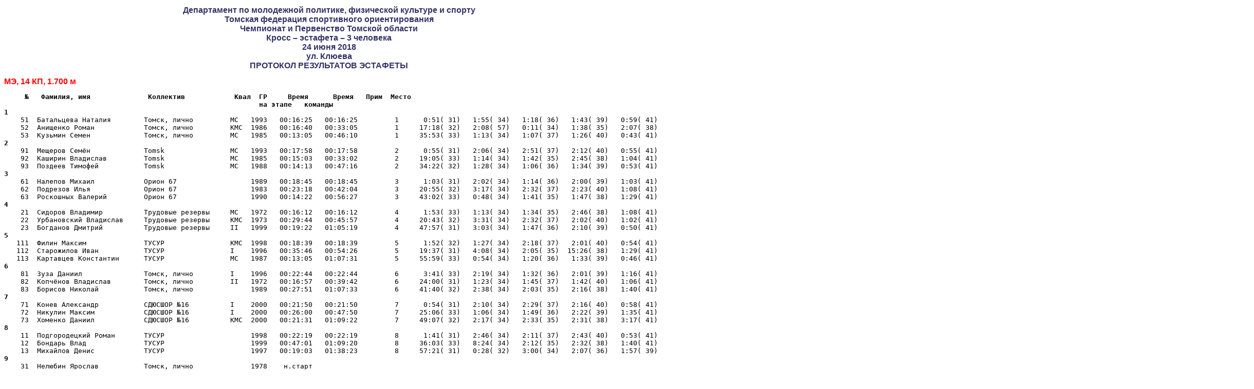

--- FILE ---
content_type: text/html
request_url: http://orient.tomsk.ru/data/20180624_spl.htm
body_size: 25764
content:
<!DOCTYPE html><html><head>
<meta content="text/html; charset=windows-1251" http-equiv="Content-Type">
<title>WinOrient - ПРОТОКОЛ РЕЗУЛЬТАТОВ ЭСТАФЕТЫ</title>
<style type="text/css">
<!--
body {		margin-left:10;margin-top:10;}
A:hover {color:#FF0000;}
H1    {font-family: Arial, Helvetica, sans-serif;font-size: 12pt;font-weight: bold;color: #333366;text-align: center;}
H2    {font-family: Arial, Helvetica, sans-serif;font-size: 12pt;font-weight: bold;color: #FF0000;text-align: left;  }
TD    {FONT-WEIGHT: normal; FONT-SIZE: 12px; COLOR: #000000; FONT-STYLE: normal; FONT-FAMILY: Verdana;}
TD.u  {border-bottom:1px solid; FONT-WEIGHT: normal; FONT-SIZE: 12px; COLOR: #000000; FONT-STYLE: normal; FONT-FAMILY: Verdana;}
TD.c  {FONT-WEIGHT: normal; FONT-SIZE: 12px; COLOR: #000000; FONT-STYLE: normal; FONT-FAMILY: Verdana;text-align: center;}
TD.cu {border-bottom:1px solid; FONT-WEIGHT: normal; FONT-SIZE: 12px; COLOR: #000000; FONT-STYLE: normal; FONT-FAMILY: Verdana;text-align: center;}
TH    {border-bottom:1px solid; border-top:1px solid; FONT-WEIGHT: bold; FONT-SIZE: 12px; COLOR: #000000; FONT-STYLE: normal; FONT-FAMILY: Verdana;text-align: center;}
-->
</style>
</head><body link="#00A5DE" vlink="#00A5DE">
<h1>Департамент по молодежной политике, физической культуре и спорту<br>
Томская федерация спортивного ориентирования <br>
Чемпионат и Первенство Томской области<br>
Кросс – эстафета – 3 человека<br>
24 июня 2018 <br>
ул. Клюева<br>
ПРОТОКОЛ РЕЗУЛЬТАТОВ ЭСТАФЕТЫ</h1>

<h2>МЭ, 14 КП, 1.700 м</h2>
<pre><b>     №   Фамилия, имя              Коллектив            Квал  ГР     Время      Время   Прим  Место     
                                                              на этапе   команды       </b>             
<b>1  </b>
    51  Батальцева Наталия        Томск, лично         МС   1993   00:16:25   00:16:25         1      0:51( 31)   1:55( 34)   1:18( 36)   1:43( 39)   0:59( 41)   0:47( 42)   0:30( 43)   1:09( 45)   0:32( 46)   1:33( 50)   1:38( 47)   0:33( 51)   1:32( 52)   0:47( 54)   0:28( 60) 
    52  Анищенко Роман            Томск, лично         КМС  1986   00:16:40   00:33:05         1     17:18( 32)   2:08( 57)   0:11( 34)   1:38( 35)   2:07( 38)   1:27( 41)   0:38( 42)   0:33( 44)   1:19( 46)   1:23( 50)   1:48( 49)   0:22( 51)   0:59( 52)   0:42( 55)   0:24( 60) 
    53  Кузьмин Семен             Томск, лично         МС   1985   00:13:05   00:46:10         1     35:53( 33)   1:13( 34)   1:07( 37)   1:26( 40)   0:43( 41)   0:40( 42)   0:22( 43)   0:44( 46)   0:57( 50)   0:49( 48)   0:24( 51)   0:53( 52)   0:21( 53)   0:28( 60) 
<b>2  </b>
    91  Мещеров Семён             Tomsk                МС   1993   00:17:58   00:17:58         2      0:55( 31)   2:06( 34)   2:51( 37)   2:12( 40)   0:55( 41)   0:46( 42)   0:40( 43)   0:50( 46)   1:25( 50)   1:48( 47)   0:38( 51)   1:35( 52)   0:36( 53)   0:32( 60) 
    92  Каширин Владислав         Tomsk                МС   1985   00:15:03   00:33:02         2     19:05( 33)   1:14( 34)   1:42( 35)   2:45( 38)   1:04( 41)   0:37( 42)   0:44( 45)   0:30( 46)   1:07( 50)   0:57( 48)   0:40( 51)   1:17( 52)   0:54( 54)   0:18( 60) 
    93  Поздеев Тимофей           Tomsk                МС   1988   00:14:13   00:47:16         2     34:22( 32)   1:28( 34)   1:06( 36)   1:34( 39)   0:53( 41)   0:36( 42)   0:42( 44)   0:39( 46)   0:35( 54)   0:10( 55)   0:34( 50)   1:37( 49)   0:41( 51)   1:09( 52)   0:38( 55)   0:22( 60) 
<b>3  </b>
    61  Налепов Михаил            Орион 67                  1989   00:18:45   00:18:45         3      1:03( 31)   2:02( 34)   1:14( 36)   2:00( 39)   1:03( 41)   1:17( 42)   0:51( 44)   0:59( 46)   2:03( 50)   0:55( 49)   0:24( 51)   1:44( 52)   2:35( 55)   0:25( 60) 
    62  Подрезов Илья             Орион 67                  1983   00:23:18   00:42:04         3     20:55( 32)   3:17( 34)   2:32( 37)   2:23( 40)   1:08( 41)   1:12( 42)   1:20( 45)   0:43( 46)   1:47( 50)   2:12( 47)   0:46( 51)   2:21( 52)   0:35( 53)   0:39( 60) 
    63  Роскошных Валерий         Орион 67                  1990   00:14:22   00:56:27         3     43:02( 33)   0:48( 34)   1:41( 35)   1:47( 38)   1:29( 41)   0:53( 42)   0:32( 43)   0:52( 46)   1:12( 50)   0:49( 48)   0:32( 51)   1:21( 52)   0:50( 54)   0:28( 60) 
<b>4  </b>
    21  Сидоров Владимир          Трудовые резервы     МС   1972   00:16:12   00:16:12         4      1:53( 33)   1:13( 34)   1:34( 35)   2:46( 38)   1:08( 41)   0:49( 42)   0:46( 44)   0:55( 46)   1:18( 50)   0:59( 49)   0:22( 51)   1:13( 52)   0:44( 54)   0:24( 60) 
    22  Урбановский Владислав     Трудовые резервы     КМС  1973   00:29:44   00:45:57         4     20:43( 32)   3:31( 34)   2:32( 37)   2:02( 40)   1:02( 41)   0:42( 42)   3:07( 45)   2:12( 52)   0:36( 53)   0:44( 60)   2:14( 46)   1:31( 50)   1:07( 48)   0:54( 51)   1:42( 52)   0:28( 53)   0:38( 60) 
    23  Богданов Дмитрий          Трудовые резервы     II   1999   00:19:22   01:05:19         4     47:57( 31)   3:03( 34)   1:47( 36)   2:10( 39)   0:50( 41)   0:55( 42)   0:35( 43)   1:03( 46)   1:21( 50)   1:40( 47)   1:19( 51)   1:26( 52)   0:43( 55)   0:21( 60) 
<b>5  </b>
   111  Филин Максим              ТУСУР                КМС  1998   00:18:39   00:18:39         5      1:52( 32)   1:27( 34)   2:18( 37)   2:01( 40)   0:54( 41)   2:11( 42)   0:38( 43)   1:42( 46)   1:15( 50)   1:18( 48)   0:34( 51)   1:23( 52)   0:35( 55)   0:24( 60) 
   112  Старожилов Иван           ТУСУР                I    1996   00:35:46   00:54:26         5     19:37( 31)   4:08( 34)   2:05( 35)  15:26( 38)   1:29( 41)   0:42( 51)   0:27( 42)   1:02( 45)   1:14( 46)   1:52( 50)   2:00( 47)   0:40( 51)   1:35( 52)   1:35( 54)   0:25( 60) 
   113  Картавцев Константин      ТУСУР                МС   1987   00:13:05   01:07:31         5     55:59( 33)   0:54( 34)   1:20( 36)   1:33( 39)   0:46( 41)   0:43( 42)   0:36( 44)   0:59( 46)   1:09( 50)   1:02( 49)   0:24( 51)   1:09( 52)   0:23( 53)   0:25( 60) 
<b>6  </b>
    81  Зуза Даниил               Томск, лично         I    1996   00:22:44   00:22:44         6      3:41( 33)   2:19( 34)   1:32( 36)   2:01( 39)   1:16( 41)   1:08( 42)   2:58( 44)   1:20( 46)   1:38( 50)   1:12( 48)   0:40( 51)   1:37( 52)   0:46( 55)   0:27( 60) 
    82  Копчёнов Владислав        Томск, лично         II   1972   00:16:57   00:39:42         6     24:00( 31)   1:23( 34)   1:45( 37)   1:42( 40)   1:06( 41)   0:48( 42)   0:42( 43)   2:01( 46)   1:49( 50)   1:25( 49)   0:28( 51)   1:24( 52)   0:29( 53)   0:32( 60) 
    83  Борисов Николай           Томск, лично              1989   00:27:51   01:07:33         6     41:40( 32)   2:38( 34)   2:03( 35)   2:16( 38)   1:40( 41)   1:37( 42)   2:16( 45)   0:59( 46)   2:07( 50)   4:09( 47)   1:36( 51)   2:12( 52)   1:46( 54)   0:25( 60) 
<b>7  </b>
    71  Конев Александр           СДЮСШОР №16          I    2000   00:21:50   00:21:50         7      0:54( 31)   2:10( 34)   2:29( 37)   2:16( 40)   0:58( 41)   1:02( 42)   0:56( 45)   0:42( 46)   1:32( 50)   5:09( 47)   0:53( 51)   1:32( 52)   0:33( 53)   0:35( 60) 
    72  Никулин Максим            СДЮСШОР №16          I    2000   00:26:00   00:47:50         7     25:06( 33)   1:06( 34)   1:49( 36)   2:22( 39)   1:35( 41)   0:45( 42)   3:07( 44)   3:38( 46)   1:13( 50)   2:02( 48)   0:39( 51)   2:43( 52)   1:03( 55)   0:12( 54)   0:22( 60) 
    73  Хоменко Даниил            СДЮСШОР №16          КМС  2000   00:21:31   01:09:22         7     49:07( 32)   2:17( 34)   2:33( 35)   2:31( 38)   3:17( 41)   0:57( 42)   0:39( 43)   1:11( 46)   1:17( 50)   1:49( 49)   0:25( 51)   2:12( 52)   0:34( 55)   0:23( 60) 
<b>8  </b>
    11  Подгородецкий Роман       ТУСУР                     1998   00:22:19   00:22:19         8      1:41( 31)   2:46( 34)   2:11( 37)   2:43( 40)   0:53( 41)   2:05( 42)   0:57( 43)   1:29( 46)   1:32( 50)   1:45( 47)   1:24( 51)   1:30( 52)   0:45( 54)   0:29( 60) 
    12  Бондарь Влад              ТУСУР                     1999   00:47:01   01:09:20         8     36:03( 33)   8:24( 34)   2:12( 35)   2:32( 38)   1:40( 41)   1:01( 42)   1:53( 44)   1:56( 46)   2:24( 50)   1:36( 49)   1:02( 51)   7:02( 52)   0:54( 53)   0:31( 60) 
    13  Михайлов Денис            ТУСУР                     1997   00:19:03   01:38:23         8     57:21( 31)   0:28( 32)   3:00( 34)   2:07( 36)   1:57( 39)   1:12( 41)   2:19( 42)   1:06( 45)   0:40( 46)   1:29( 50)   0:51( 48)   1:06( 51)   2:22( 52)   0:48( 55)   0:30( 60) 
<b>9  </b>
    31  Нелюбин Ярослав           Томск, лично              1978    н.старт                         
    32  Перемитин Евгений         Томск, лично              1980    н.старт                         
    33  Ященко Вадим              Томск, лично              1978    н.старт                         
<b>10 </b>
    41  Федоренко Максим          Томск                КМС  1994   00:15:20                           3:30( 33)   0:49( 34)   1:15( 36)   1:30( 39)   0:50( 41)   0:44( 42)   1:02( 45)   0:37( 46)   1:07( 50)   1:06( 49)   0:26( 51)   1:16( 52)   0:38( 55)   0:21( 60) 
    42  Ерахтин Игорь             Томск                МС   1994 п.3.13.12.2                          16:01( 31)   2:56( 34)   1:38( 36)   0:23( 35)   3:50( 38)   1:04( 41)   0:37( 42)   0:44( 45)   0:32( 46)   1:00( 50)   1:07( 47)   0:34( 51)   1:23( 52)   0:48( 54)   0:17( 60) 
    43  Майбах Андрей             Томск                МС   1996   00:17:48                          33:59( 32)   1:58( 34)   1:24( 37)   1:35( 40)   0:40( 41)   3:55( 42)   0:43( 44)   0:50( 46)   1:17( 50)   1:03( 48)   1:03( 51)   1:14( 52)   0:23( 53)   0:34( 60) 
<b>11 </b>
   101  Моисеев Никита            ТГУ                       1997 п.3.13.12.2                           2:09( 33)   3:58( 34)   2:10( 35)   3:10( 38)   1:13( 41)   1:22( 51)   2:34( 52)   0:46( 53)   0:33( 60) 
   102  Криницкий Алексей         ТГУ                       2000   00:12:48                          20:59( 32)  12:10( 34)   1:27( 36)   2:39( 39)   1:08( 41)   2:05( 42)   0:39( 43)   3:25( 46)   1:51( 50)   1:33( 49)   0:40( 51)   1:42( 52)   1:30( 55)   0:25( 60) 
   103  Синельщиков Роман         ТГУ                       2001   00:34:05                          54:26( 31)  10:22( 34)   3:34( 37)   2:15( 40)   1:04( 41)   1:09( 42)   1:19( 45)   1:53( 46)   2:29( 45)   0:33( 46)   1:27( 50)   1:09( 48)   0:58( 47)   0:50( 51)   1:31( 52)   0:59( 54)   0:21( 60) 
<b>12 </b>
   121  Смирнов Серафим           Томск, лично         I    1945 п.3.13.12.2                           3:00( 53)   2:17( 34)   2:43( 35)   4:07( 38)   1:51( 41)   1:49( 42)   7:20( 43)   3:07( 46)   2:35( 50)   1:51( 47)   1:49( 51)   1:48( 52)   1:27( 54)   0:39( 60) 
   122  Федотов Николай           Томск, лично              1959 п.3.13.12.2                          45:03( 32)   2:33( 34)   1:47( 36)   2:24( 39)   1:03( 41)   4:24( 43)   0:33( 44)   1:37( 46)   1:33( 50)   2:35( 49)   0:36( 51)   1:31( 52)   0:37( 53)   0:35( 60) 
   123  Дохтуров Всеволод         Томск, лично         КМС  1962   00:18:03                         731:25( 31)   2:04( 34)   2:04( 37)   1:55( 39)   0:35( 40)   1:12( 41)   1:10( 42)   1:10( 45)   0:37( 46)   1:33( 50)   1:03( 48)   0:37( 51)   1:23( 52)   0:50( 55)   0:30( 60) 
<b>13 </b>
   131  Вязовченко Вадим          Томск, лично              1938 п.3.13.12.2                           2:03( 54)   8:05( 32)   9:36( 34)   7:41( 35)  14:17( 38)   4:11( 41)  13:21( 42)   3:27( 44)   5:50( 46)   4:56( 50)   3:02( 60) 
   132  Иволин Александр          Томск, лично              1984   00:43:16                           1:00( 31)   6:43( 34)  12:08( 37)   2:46( 40)   3:31( 41)   0:53( 42)   2:37( 45)   1:35( 46)   4:02( 50)   2:44( 48)   0:37( 51)   3:03( 52)   1:00( 55)   0:27( 60) 
<b>14 </b>
   141  Зуза Даниил               ТГУ                  I    1996    н.старт                         

  </pre>

<h2>ЖЭ, 14 КП, 1.600 м</h2>
<pre><b>     №   Фамилия, имя              Коллектив            Квал  ГР     Время      Время   Прим  Место     
                                                              на этапе   команды       </b>             
<b>1  </b>
   211  Каширина Татьяна          Томск                МС   1990   00:16:56   00:16:56         1      1:28( 33)   0:53( 45)   0:40( 58)   0:55( 36)   0:57( 35)   2:25( 38)   1:25( 41)   0:31( 51)   1:08( 34)   1:32( 56)   0:38( 50)   1:18( 48)   0:57( 42)   1:19( 53)   0:38( 60) 
   212  Румянцева Юлия            Томск                МС   1991   00:24:57   00:41:53         1     18:22( 32)   1:10( 44)   0:29( 58)   4:49( 37)   1:43( 39)   1:07( 41)   2:36( 51)   1:59( 57)   3:07( 56)   0:38( 50)   1:57( 47)   1:49( 42)   1:26( 55)   0:31( 60) 
   213  Поздышева Надежда         Томск                МС   1980   00:18:02   00:59:55         1     43:08( 31)   1:39( 43)   0:37( 58)   1:03( 36)   2:34( 40)   0:52( 41)   0:38( 51)   1:38( 46)   1:18( 56)   0:43( 50)   1:35( 49)   1:41( 42)   1:48( 54)   0:28( 60) 
<b>2  </b>
   201  Долганова Галина          Томск, лично         МС   1986   00:19:23   00:19:23         2      2:12( 32)   1:30( 44)   0:36( 58)   1:03( 36)   2:16( 40)   1:09( 41)   0:30( 51)   1:33( 34)   2:11( 56)   0:38( 50)   1:21( 49)   1:08( 42)   2:35( 54)   0:31( 60) 
   202  Урбановская Ольга         Томск, лично         МС   1969   00:22:54   00:42:17         2     21:19( 33)   0:59( 45)   0:51( 58)   1:47( 35)   3:58( 38)   1:29( 41)   0:38( 51)   2:53( 46)   1:29( 56)   0:44( 50)   1:48( 47)   1:52( 42)   1:44( 53)   0:37( 60) 
   203  Жаркова Нина              Томск, лично         КМС  1990   00:25:42   01:07:59         2     43:19( 31)   1:21( 43)   0:53( 58)   5:36( 37)   4:49( 39)   1:04( 41)   0:38( 51)   1:28( 34)   0:39( 57)   1:45( 56)   0:35( 50)   1:05( 48)   1:37( 42)   2:23( 55)   0:34( 60) 
<b>3  </b>
   181  Ващенко Валерия           ТПУ                  I    1999   00:28:43   00:28:43         3      1:34( 33)   1:03( 45)   0:29( 58)   3:00( 37)   2:16( 39)   1:15( 41)   0:36( 51)   6:28( 34)   2:20( 56)   0:45( 50)   2:41( 47)   1:22( 42)   4:04( 55)   0:39( 60) 
   182  Подкаминер Елизавета      ТПУ                  I    1998   00:30:49   00:59:32         3     29:58( 31)   1:24( 43)   0:44( 58)   1:10( 35)   4:58( 38)   1:51( 41)   0:38( 51)   8:07( 57)   2:04( 56)   0:47( 50)   3:21( 48)   1:34( 49)   0:50( 42)   1:32( 54)   0:26( 60) 
   183  Спиридонова Ирина         ТПУ                  II   1999   00:23:19   01:22:52         3     60:51( 32)   2:45( 44)   3:09( 58)   1:10( 36)   4:00( 40)   1:02( 41)   0:27( 51)   1:43( 46)   2:18( 56)   0:31( 50)   1:10( 48)   1:14( 42)   1:55( 53)   0:28( 60) 
<b>4  </b>
   191  Иволина Светлана          ТУСУР                КМС  1995   00:25:06   00:25:06         4      0:53( 31)   1:53( 43)   0:50( 58)   1:40( 35)   2:49( 38)   1:39( 41)   0:32( 51)   1:54( 57)   2:15( 56)   0:37( 50)   6:51( 49)   1:07( 42)   1:30( 55)   0:28( 60) 
   192  Картавцева Софья          ТУСУР                КМС  1992   00:32:38   00:57:45         4     28:55( 32)   2:13( 44)   0:55( 58)   1:27( 36)   3:51( 40)   1:08( 41)   0:57( 51)   6:32( 34)   5:07( 56)   0:42( 50)   1:21( 48)   1:34( 42)   2:13( 53)   0:39( 60) 
   193  Раздобудько Инна          ТУСУР                I    1978   00:27:30   01:25:15         4     59:46( 33)   1:25( 45)   3:00( 58)   5:58( 37)   2:26( 39)   1:12( 41)   0:37( 51)   2:17( 46)   1:44( 56)   0:41( 50)   1:38( 47)   1:24( 42)   2:10( 54)   0:45( 60) 
<b>5  </b>
   221  Свистич Наталья           ТГУ                       1998   00:32:46   00:32:46         5      3:52( 32)   1:10( 44)   2:32( 58)   1:23( 35)   7:38( 38)   2:35( 41)   0:33( 51)   4:06( 46)   2:19( 56)   0:29( 50)   1:34( 47)   1:17( 42)   2:43( 55)   0:25( 60) 
   222  Белоусова Вера            ТГУ                  МС   1963   00:27:09   00:59:55         5    34:16( 31)   2:03( 43)   1:12( 58)   1:33( 36)   3:28( 40)   1:01( 41)   0:38( 51)   7:13( 57)   2:18( 56)   0:47( 50)   1:45( 49)   1:15( 42)   1:42( 54)   0:30( 60) 
   223  Савельева Ольга           CибГМУ               III  1997   00:30:00   01:29:56         5   64:14( 33)   2:17( 45)   0:42( 58)   2:23( 37)   2:30( 39)   1:18( 41)   0:52( 51)   6:06( 34)   2:29( 56)   0:36( 50)   1:38( 48)   2:22( 42)   1:42( 53)   0:37( 60) 
<b>6  </b>
   231  Анисемова Анна            Томск, лично         КМС  1988   00:20:21   00:20:21         6      2:13( 32)   1:26( 44)   0:38( 58)   2:29( 37)   2:01( 39)   1:02( 41)   0:33( 51)   1:34( 57)   1:38( 56)   0:40( 50)   2:14( 49)   1:36( 42)   1:32( 53)   0:34( 60) 
   232  Шарыпова Галина           Томск, лично              1952   00:44:33   01:04:54         6     22:58( 33)   9:22( 33)   3:42( 45)   1:03( 58)   2:05( 36)   4:13( 40)   1:38( 41)   0:56( 51)   4:20( 34)   3:54( 56)   1:06( 50)   2:29( 48)   1:57( 42)   4:11( 55)   0:46( 60) 
   233  Сологуб Алёна             Томск, лично              1966   00:46:14   01:51:08         6     65:22( 31)   2:11( 43)   1:19( 58)   2:50( 35)   4:57( 38)   2:09( 41)   0:54( 51)   9:05( 46)  12:51( 56)   1:19( 50)   2:42( 47)   2:31( 42)   2:06( 54)   0:39( 60) 

 </pre>

<h2>М18, 14 КП, 1.700 м</h2>
<pre><b>     №   Фамилия, имя              Коллектив            Квал  ГР     Время      Время   Прим  Место     
                                                              на этапе   команды       </b>             
<b>1  </b>
   151  Сафонов Геннадий          ДДЮ 'КЕДР'           III  2001   00:40:38   00:40:38         1      2:06( 33)  16:41( 34)   2:10( 36)   2:43( 39)   0:59( 41)   0:57( 42)   0:54( 43)   1:24( 46)   4:12( 50)   1:13( 48)   1:42( 51)   2:57( 52)   1:33( 54)   0:54( 60) 
   152  Березовский Алексей       ДДЮ 'КЕДР'           III  2001   00:22:33   01:03:12         1     41:31( 31)   2:22( 34)   1:50( 35)   2:07( 38)   1:12( 41)   1:09( 42)   1:12( 44)   2:13( 46)   1:06( 50)   3:25( 49)   2:37( 51)   1:16( 52)   0:43( 55)   0:21( 60) 
   153  Прусских Илья             ДДЮ 'КЕДР'           II   2001   00:22:21   01:25:33         1     67:39( 32)   2:30( 34)   2:40( 37)   2:47( 40)   0:54( 41)   0:45( 42)   0:54( 45)   1:34( 46)   1:20( 50)   1:25( 47)   0:40( 51)   1:14( 52)   0:30( 53)   0:33( 60) 
<b>2  </b>
   161  Левашов Илья              ДДЮ Кедр '3ВС'       I    2003   00:40:34   00:40:34         2       1:44( 31)   1:21( 52)   1:30( 34)   6:29( 35)  12:42( 38)   2:32( 41)   3:52( 42)   0:51( 43)   3:21( 46)   1:40( 50)   1:00( 49)   0:30( 51)   1:35( 52)   0:55( 55)   0:24( 60) 
   162  Шипенок Андрей            ДДЮ Кедр '3ВС'       IIю  2003   00:24:49   01:05:23         2     41:52( 32)   2:08( 34)   2:42( 37)   4:31( 40)   0:57( 41)   5:04( 42)   0:56( 45)   0:37( 46)   1:08( 50)   1:48( 47)   0:49( 51)   1:46( 52)   0:25( 53)   0:30( 60) 
   163  Федотова Софья            СДЮСШОР №16          III  2002   00:34:40   01:40:03         2    72:01( 33)   2:41( 34)   3:16( 36)   2:54( 39)   1:45( 41)   2:23( 42)   4:53( 44)   1:28( 46)   2:03( 50)   1:22( 48)   1:17( 51)   2:14( 52)   0:57( 54)   0:37( 60) 
<b>3  </b>
   171  Теущаков Иоанн            ДЮСШ ТВС - Пеленг    III  2001    н.старт                         

  </pre>

<h2>Ж18, 14 КП, 1.700 м</h2>
<pre><b>     №   Фамилия, имя              Коллектив            Квал  ГР     Время      Время   Прим  Место     
                                                              на этапе   команды       </b>             
<b>1  </b>
   241  Михайлова Алина           Томск, лично         III  2002   00:28:30                           1:14( 31)   1:31( 43)   1:01( 58)   2:24( 36)   3:05( 40)   1:11( 41)   0:43( 51)   1:54( 34)   5:37( 56)   1:11( 50)   2:15( 47)   1:48( 42)   3:42( 54)   0:41( 60) 
   242  Федотова Софья            Томск, лично         III  2002    н.старт                         
   243  Морозова Анна             СДЮШОР №16_Р         IIIю 2003    н.старт                         

 </pre>

<h2>М14, 9 КП, 1.000 м</h2>
<pre><b>     №   Фамилия, имя              Коллектив            Квал  ГР     Время      Время   Прим  Место     
                                                              на этапе   команды       </b>             
<b>1  </b>
   271  Кудряшов Дмитрий          Орион 67             IIIю 2004   00:12:21   00:12:21         1      1:15( 31)   0:52( 51)   0:51( 44)   1:52( 46)   2:03( 50)   1:33( 49)   2:01( 33)   1:11( 55)   0:34( 60) 
   272  Мартынов Александр        Орион 67             IIIю 2005   00:23:30   00:35:51         1     21:10( 56)   1:18( 51)   2:30( 43)   3:43( 46)   2:13( 50)   2:23( 47)   1:08( 33)   0:40( 53)   0:38( 60) 
   273  Огинский Иван             Орион 67             IIIю 2006   00:11:23   00:47:15         1     38:45( 32)   0:35( 51)   2:43( 45)   0:43( 46)   1:31( 50)   1:00( 48)   0:45( 33)   0:35( 54)   0:28( 60) 
<b>2  </b>
   261  Криков Матвей             Сборная ТО           IIю  2004 п.3.13.12.2                          14:59( 56)   1:02( 51)   0:25( 43)  13:23( 46)   2:11( 50)   5:18( 60) 
   262  Крицкий Роман             Сборная ТО           IIю  2004   00:15:20                          39:52( 32)   1:00( 51)   1:04( 45)   0:59( 46)   1:34( 50)   1:08( 48)   4:40( 33)   1:49( 54)   0:33( 60) 
   263  Терра Юра                 Сборная ТО           IIIю 2004   00:24:53                          57:17( 31)   1:25( 51)   1:18( 44)   1:53( 46)   3:00( 50)   8:31( 49)   2:31( 33)   1:02( 53)   0:35( 60) 
<b>3  </b>
   281  Коновалов Святослав       СДЮСШОР №16          IIю  2006   00:15:50                           1:58( 32)   1:27( 51)   1:07( 45)   2:01( 46)   2:49( 50)   2:11( 49)   1:52( 33)   1:17( 55)   0:56( 60) 
   282  Бабкин Максим             Томск, лично              2009   00:32:33                          24:21( 31)   6:15( 51)   1:09( 44)   3:04( 46)   2:14( 50)   6:56( 48)   1:39( 33)   1:10( 54)   1:24( 60) 
   283  Мандрик Илья              СДЮСШОР №16          Iю   2006    н.старт                         

 </pre>

<h2>Ж14, 9 КП, 0.900 м</h2>
<pre><b>     №   Фамилия, имя              Коллектив            Квал  ГР     Время      Время   Прим  Место     
                                                              на этапе   команды       </b>             
<b>1  </b>
   341  Иванова Алена             ДЮСШ-16_Миннуллин    III  2004   00:13:32   00:13:32         1      3:31( 32)   1:11( 51)   0:29( 43)   2:16( 46)   2:12( 50)   1:25( 48)   0:59( 33)   0:49( 54)   0:30( 60) 
   342  Кухальская София          ДЮСШ-16_Миннуллин    IIIю 2004   00:40:46   00:54:18         1      18:01( 31)   2:36( 51)  12:44( 45)   9:20( 46)   2:36( 50)   5:15( 47)   2:29( 33)   0:41( 55)   0:28( 60) 
   343  Никитина Екатерина        Орион 67             IIю  2006   00:23:14   01:17:32         1     58:43( 56)   0:56( 51)   1:30( 58)   0:47( 44)   2:33( 46)   1:47( 50)   7:36( 49)   1:00( 33)   1:52( 53)   0:37( 60) 
<b>2  </b>
   301  Жданова Настя             ДДЮ Кедр '3ВС'       IIIю 2005   00:22:19   00:22:19         2      2:39( 56)   1:28( 51)   1:31( 45)   2:07( 46)   4:21( 50)   6:37( 47)   1:56( 33)   1:05( 55)   0:25( 60) 
   302  Мошенко Мария             ДДЮ Кедр '3ВС'       IIю  2005   00:35:54   00:58:14         2     23:29( 31)   1:16( 51)   7:47( 44)   9:19( 46)   2:50( 50)   7:57( 49)   4:19( 33)   0:36( 54)   0:31( 60) 
   303  Каряка Яна                ДДЮ Кедр '3ВС'       IIIю 2005   00:26:16   01:24:30         2     63:00( 32)   0:47( 51)   0:42( 43)   9:02( 46)   1:50( 50)   1:18( 48)   5:12( 33)   2:00( 53)   0:31( 60) 
<b>3  </b>
   321  Чепикова Валентина        Орион 67             IIIю 2006   00:32:50                           2:37( 50)   2:01( 32)   1:03( 51)  13:48( 45)   1:18( 46)   1:55( 50)   2:24( 47)   4:09( 33)   2:43( 53)   0:40( 60) 
   322  Верещагина Ксения         Орион 67             IIIю 2005   00:35:46                          46:42( 56)   1:04( 51)   5:25( 44)   5:57( 46)   2:11( 50)   1:21( 48)   0:56( 33)   3:48( 54)   0:09( 55)   0:52( 60) 
<b>4  </b>
   291  Морозова Вера             СДЮШОР №16_Р         IIIю 2005    н.старт                         
   292  Панагбеева Алина          СДЮШОР №16_Р         IIIю 2004    н.старт                         
   293  Панасенко Екатерина       СДЮШОР №16_Р         IIIю 2004    н.старт                         
<b>5  </b>
   311  Рябова Кристина           Орион                IIIю 2004 п.3.13.12.2                           1:44( 54)   0:55( 33)   0:41( 51)   2:25( 44)  16:49( 54)   1:11( 56)   2:30( 50)   1:34( 60) 
   312  Долгополова Полина        Орион                IIIю 2005    н.старт                         
   313  Жабина Ирина              Орион                IIIю 2005    н.старт                           2:37( 50)   2:01( 32)   1:03( 51)  13:48( 45)   1:18( 46)   1:55( 50)   2:24( 47)   4:09( 33)   2:43( 53)   0:40( 60) 
<b>6  </b>
   331  Любятинская Ангелина      Орион 67             IIIю 2006   00:22:49                           9:46( 56)   1:05( 51)   1:11( 44)   2:32( 46)   2:43( 50)   2:14( 48)   1:12( 33)   0:57( 53)   0:59( 60) 
   332  Михальчук Анна            Орион 67             IIю  2005 п.3.13.12.2                          23:44( 31)   0:51( 51)   0:37( 43)   3:31( 46)   2:28( 50)   1:31( 49)   1:12( 33)   0:58( 54)   0:28( 60) 
   333  Любятинская Диана         Орион 67             IIIю 2006   00:18:50                          36:50( 31)   1:12( 51)   1:45( 45)   2:07( 46)   2:10( 50)   6:30( 47)   2:24( 33)   0:46( 55)   0:27( 60) 
<b>7  </b>
   351  Найкина Анастасия         Томск, лично         IIIю 2008    н.старт                         

Главный судья                                              Роскошных В.К., СС1К
Главный секретарь                                          Зенкова Д.Н., СС1К  </pre>

</html>